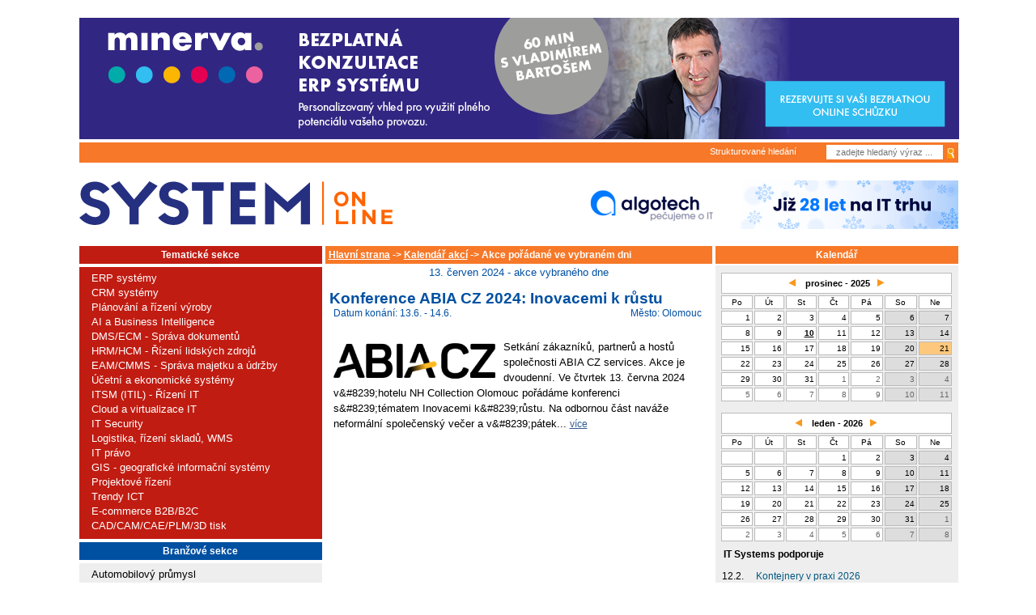

--- FILE ---
content_type: text/html; charset=windows-1250
request_url: https://www.systemonline.cz/kalendar-akci/index.php?akce=ukaz_den&den=13&mesic=6&rok=2024&chci_mesic1=&chci_rok1=&chci_mesic=&chci_rok=
body_size: 13033
content:
<!DOCTYPE html PUBLIC "-//W3C//DTD XHTML 1.0 Transitional//EN"
 "http://www.w3.org/TR/xhtml1/DTD/xhtml1-transitional.dtd">
<html>
<script src='https://www.google.com/recaptcha/api.js' async defer></script><head>
  <link rel="shortcut icon" type="image/x-icon" href="/favicon.ico" />
  <link rel="alternate" type="application/rss+xml" title="SystemOnLine RSS" href="https://www.systemonline.cz/rss/rss.xml" />  <meta http-equiv="content-type" content="text/html; charset=windows-1250" />
	<meta http-equiv="Content-Language" content="cs" />
	<meta name="keywords" content="informacni system, IT Systems, IT System, CRM, ERP, APS, SCM, casopis, zpravodajstvi" />
	<meta name="robots" content="index, follow" />
	<meta name="verify-v1" content="jF3RAR44Y8OFrmwMrWg6wkTPUiZS7WhD5esqxHcRjWM=" />
  <meta name="DC.Identifier" content="(SCHEME=ISSN) 1802615X" />
  <meta name="google-site-verification" content="WGYz8L-WLgnbwsDeFZoRbH6Hc9VfNSDWJ9w1cSzhk7g" />
<meta property="og:image" content="https://www.systemonline.cz/img/systemonline.cz.jpg" />
<meta name="description" content="Kalendář akcí   ->  Výpis všch akcí pořádaných k datu 13.6. 2024 
" />
<meta property="og:title" content="Kalendář akcí   ->  Akce 13.6. 2024 
" />
<meta property="og:type" content="article" />
<meta name="author" content="" />
<meta property="og:author" content="" />
<meta property="og:url" content="https://www.systemonline.cz/kalendar-akci/index.php?akce=ukaz_den&den=13&mesic=6&rok=2024&chci_mesic1=&chci_rok1=&chci_mesic=&chci_rok=" />
<meta property="og:description" content="Kalendář akcí   ->  Výpis všch akcí pořádaných k datu 13.6. 2024 
" />
  <title>Kalendář akcí   ->  Akce 13.6. 2024 
</title>
  <script src="/preview.js" type="text/javascript"></script>
    <script type="text/javascript" language="JavaScript">
    <!--
    function zmen(id){
      document.getElementById('tab1').style.display='none';
      document.getElementById('tab2').style.display='none';
      document.getElementById('tab3').style.display='none';
      document.getElementById('tab4').style.display='none';
      document.getElementById('rad'+id).checked=true;
      document.getElementById('tab'+id).style.display='inline';
      return true;
    }


    function obj_pop_show_form() {
      document.getElementById('formular').style.display='inline';
      return true;
    }


    function obj_pop_hide_button(pocet) {
      document.getElementById('obj_pop_pocet').value=pocet + 1;
      if ((pocet + 1)>=5) document.getElementById('objpop_kat_submit').style.display='none';
      return true;
    }


    function obj_pop_check_form(formular) {
    if(document.getElementById('select_kategorie').value=='nic') {
      alert('Vyberte kategorii.');
      document.getElementById('select_kategorie').focus();
      return false;
    }
    else
    if(document.getElementById('obj_pop_pocet').value=='0') {
      alert('Vyberte produkt.');
      document.getElementById('select_produkt').focus();
      return false;
    }
    else
    if(formular.jmeno.value=='') {
      alert('Vyplňte jméno.');
      formular.jmeno.focus();
      return false;
    }
    else
    if(formular.prijmeni.value=='') {
      alert('Vyplňte příjmení.');
      formular.prijmeni.focus();
      return false;
    }
    else
    if(formular.telefon.value=='') {
      alert('Vyplňte telefon.');
      formular.telefon.focus();
      return false;
    }
    else
    if(formular.firma.value=='') {
      alert('Vyplňte název firmy.');
      formular.firma.focus();
      return false;
    }
    else
    if(formular.pozice.value=='') {
      alert('Vyplňte vaši pozici.');
      formular.pozice.focus();
      return false;
    }
    else
    if(formular.ulice.value=='') {
      alert('Vyplňte ulici.');
      formular.ulice.focus();
      return false;
    }
    else
    if(formular.mesto.value=='') {
      alert('Vyplňte město.');
      formular.mesto.focus();
      return false;
    }
    else
    if(formular.psc.value=='') {
      alert('Vyplňte PSČ.');
      formular.psc.focus();
      return false;
    }
    else
    if(formular.email.value=='') {
      alert('Vyplňte e-mail.');
      formular.email.focus();
      return false;
    }
    else
    if(window.RegExp) {
      re = new RegExp('^[^@]+@[^.]+\..+$');
      if(!re.test(formular.email.value)) {
        alert('Zadaný e-mail je nesprávně zapsaný.');
        formular.email.focus();
        return false;
      }
    }
    return true;
  }


    //-->
    </script>
<link rel="stylesheet" type="text/css" href="/css/all.min.css?v=2" media="screen" />
<!--  17.7.2025 searchbox <script async src="https://pagead2.googlesyndication.com/pagead/js/adsbygoogle.js?client=ca-pub-9296898717630432" crossorigin="anonymous"></script> -->

<script src="/js/jquery.min.js" type="text/javascript"></script>
<script src="/lib_js/lightbox/js/prototype.js" type="text/javascript"></script>
<script src="/lib_js/lightbox/js/scriptaculous.js?load=effects" type="text/javascript"></script>
<script src="/lib_js/lightbox/js/lightbox.js" type="text/javascript"></script>
<script src="/shop/form-obj-sol-vydani.js" type="text/javascript"></script>

<!-- EDIT 02.06.2021 -->
<script type="text/javascript">
	jQuery(function () {
		jQuery(".banner-info").click(function () {
			//window.location.href = atob(jQuery(this).attr("data-info"));
			window.open(atob(jQuery(this).attr("data-info")));
		});
	});
</script>

<!-- Seznam retargeting - 04/2023 

<script type="text/javascript" src=https://c.seznam.cz/js/rc.js></script>
<script>
  var retargetingConf = {
    rtgId: 12802
  };
  if (window.rc && window.rc.retargetingHit) {
    window.rc.retargetingHit(retargetingConf);
  }
</script>

-->


<!-- 11.11.2024 -->
<!-- Google Tag Manager -->
<script>(function(w,d,s,l,i){w[l]=w[l]||[];w[l].push({'gtm.start':
new Date().getTime(),event:'gtm.js'});var f=d.getElementsByTagName(s)[0],
j=d.createElement(s),dl=l!='dataLayer'?'&l='+l:'';j.async=true;j.src=
'https://www.googletagmanager.com/gtm.js?id='+i+dl;f.parentNode.insertBefore(j,f);
})(window,document,'script','dataLayer','GTM-TZTHQSJ2');</script>
<!-- End Google Tag Manager -->





<!-- Seznam retargeting - 10/2024 -->

<script type="text/javascript" src="https://c.seznam.cz/js/rc.js"></script>
<script>
  window.sznIVA.IS.updateIdentities({
    eid: null
  });

  var retargetingConf = {
    rtgId: 12802,
    consent: 1
  };
  window.rc.retargetingHit(retargetingConf);
</script>



</head>

<!-- V.B. 7.2.2020 - vlozeno id pozice pro branding reklamu -->

<body id="branding_sol_body" class=" ">


<!-- 11.11.2024 -->
<!-- Google Tag Manager (noscript) -->
<noscript><iframe src="https://www.googletagmanager.com/ns.html?id=GTM-TZTHQSJ2"
height="0" width="0" style="display:none;visibility:hidden"></iframe></noscript>
<!-- End Google Tag Manager (noscript) -->




<!-- V.B:  7.2.2020 - cele telo webu vlozeno do divu s id="sol_body" kvuli pozici pro branding reklamu -->
<div class="position: top center;" id="branding_sol_body">

<div id="box">
<div id="slb"><div align="center"><!-- id=6580 --><div class="banner-info" data-info="aHR0cHM6Ly9hLmNjYi5jei9pbmMvcmVkaXJlY3QucGhwP2JpZD02NTgwJmthbT1odHRwcyUzQSUyRiUyRnd3dy5taW5lcnZhLWlzLmV1JTJGY3olMkZsYW5kaW5nLXBhZ2UtZXJwJTJGYmV6cGxhdG5lLXBvc291emVuaQ=="><img src='https://a.ccb.cz/img/800b7cd1ae69b2f7b8e6ac713ec0ccfe.jpg' alt='Minerva - bezplatnĂˇ konzultace' border='0' /></div></div></div>
<div id="head2" class="bl2 bbl borderor">
    <div id="head2line">
	
<!--	
        <div class="header-social-icons">
            <!--
            <a href="https://plus.google.com/+SystemonlineCz/posts" target="_blank" title="Google+"><img src="/img/sol-gplus.jpg"  alt="google plus"/></a>
			-->
<!--
			
			<a style="float: left;" href="https://www.facebook.com/SystemOnLineCZ/" target="_blank" title="Facebook"><img src="/img/sol-facebook.png"  alt="facebook"/></a>               

			<a style="float: left; margin-left: 12px;" href="https://www.linkedin.com/showcase/it-systems-cz/" target="_blank" title="LinkedIN"><img src="/img/linkedin25.png"  alt="LinkedIN"/></a>  
			<a style="float: left; margin-left: 5px;" href="https://www.linkedin.com/login?session_redirect=https%3A%2F%2Fwww%2Elinkedin%2Ecom%2Fshowcase%2Fit-systems-cz&fromSignIn=true&trk=top-card_top-card-primary-button-top-card-primary-cta" target="_blank" title="LinkedIN - follow"><img src="/img/lIfollow25.png"  alt="LinkedIN - follow"/></a>			
		
        </div>
-->
		
<!-- V.B. 7.2.2020 - BRANDING BANNER - definice prolinkovanych oblasti pro ban. pozici sbrand_all -->		


<div class="sbrand_banner_left">
		
</div>
<div class="sbrand_banner_right">
		
</div>	
<div class="sbrand_banner_top">
		
</div>	


<!-- BRANDING BANNER - definice prolinkovanych oblasti - KONEC -->		
		
		
        <div id="search">

<div id="searchbox">
            <div id="search_form">
                <form id="formular" action="/" method="GET">
                    <div id="sub1">
                    <input id="inp" name="vyraz" type="text" placeholder="zadejte hledaný výraz ..." value="">
                    </div>
                    <input type="hidden" name="ukaz" value="vyhledavani">
                    <input type="hidden" name="web" value="NAZEV_PORTALU_VYHLEDAVANI">
                    <input type="hidden" name="oblast" value="">
                    <div id="sub2">
                    <input id="sub" name="hledej" type="image" src="/img/zoom.jpg" border="0">
                    </div>
                </form>
                
                
                <div id="search_text">
<!-- 			<img style="float:left;padding-top: 3px;" src="/img/arrow.jpg" border="0" vspace="0" hspace="0" alt="sipka"/> -->
                <div id="small">Strukturované hledání</div>&nbsp;&nbsp;
                </div>
                
            </div>
        </div>           



        </div>
    </div>
    <div id="head2in">
	<div id="head2a">
            <h1 id="logo_top"><a href="/"><span>www.systemonline.cz</span></a></h1>
        </div>
	<div id="head2b">
            <div align="center"><!-- id=6590 --><div class="banner-info" data-info="aHR0cHM6Ly9iLmNjYi5jei9pbmMvcmVkaXJlY3QucGhwP2JpZD02NTkwJmthbT1odHRwJTNBJTJGJTJGYWxnb3RlY2guY3o="><img src='https://b.ccb.cz/img/65bbd9965ed1aa05bc5707e1ec74a863.png' alt='Algotech PF 2026' border='0' /></div></div>        </div>
        <div id="head2c"></div>
        <div class="clr"></div>
    </div>
</div>

<div id="box_hlavni"><div id="mainpage" >
  	<div id="left">
  	<div id="column-in_left">
<div class="box_header_sekce">Tematické sekce</div>
          <div class="box_sekce">
          <div class="box_content_small box_content_sekce"><img src="/images/ico1_sekce.gif" alt="" border="0"  />&nbsp;<a title="" href="/erp/">ERP systémy</a><br /><img src="/images/ico1_sekce.gif" alt="" border="0"  />&nbsp;<a title="" href="/crm/">CRM systémy</a><br /><img src="/images/ico1_sekce.gif" alt="" border="0"  />&nbsp;<a title="" href="/rizeni-vyroby/">Plánování a řízení výroby</a><br /><img src="/images/ico1_sekce.gif" alt="" border="0"  />&nbsp;<a title="" href="/business-intelligence/">AI a Business Intelligence</a><br /><img src="/images/ico1_sekce.gif" alt="" border="0"  />&nbsp;<a title="" href="/sprava-dokumentu/">DMS/ECM - Správa dokumentů</a><br /><img src="/images/ico1_sekce.gif" alt="" border="0"  />&nbsp;<a title="" href="/hrm-personalistika/">HRM/HCM - Řízení lidských zdrojů</a><br /><img src="/images/ico1_sekce.gif" alt="" border="0"  />&nbsp;<a title="" href="/it-asset-management/">EAM/CMMS - Správa majetku a údržby</a><br /><img src="/images/ico1_sekce.gif" alt="" border="0"  />&nbsp;<a title="" href="/ekonomicke-systemy/">Účetní a ekonomické systémy</a><br /><img src="/images/ico1_sekce.gif" alt="" border="0"  />&nbsp;<a title="" href="/sprava-it/">ITSM (ITIL) - Řízení IT</a><br /><img src="/images/ico1_sekce.gif" alt="" border="0"  />&nbsp;<a title="" href="/virtualizace/">Cloud a virtualizace IT</a><br /><img src="/images/ico1_sekce.gif" alt="" border="0"  />&nbsp;<a title="" href="/it-security/">IT Security</a><br /><img src="/images/ico1_sekce.gif" alt="" border="0"  />&nbsp;<a title="" href="/it-pro-logistiku/">Logistika, řízení skladů, WMS</a><br /><img src="/images/ico1_sekce.gif" alt="" border="0"  />&nbsp;<a title="" href="/it-pravo/">IT právo</a><br /><img src="/images/ico1_sekce.gif" alt="" border="0"  />&nbsp;<a title="" href="/gis/">GIS - geografické informační systémy</a><br /><img src="/images/ico1_sekce.gif" alt="" border="0"  />&nbsp;<a title="" href="/rizeni-projektu/">Projektové řízení</a><br /><img src="/images/ico1_sekce.gif" alt="" border="0"  />&nbsp;<a title="" href="/trendy-ict/">Trendy ICT</a><br /><img src="/images/ico1_sekce.gif" alt="" border="0"  />&nbsp;<a title="" href="/e-commerce/">E-commerce B2B/B2C</a><br /><img src="/images/ico1_sekce.gif" alt="" border="0"  />&nbsp;<a title="" href="/cad-cam-cae-plm-3d-tisk/">CAD/CAM/CAE/PLM/3D tisk</a><br /></div></div>    <div class="mezerovac"> &nbsp; </div>

          <div class="box_header_sekce" style="background:#0050A2;">Branžové sekce</div>
          <div class="box_sekce" style="background:#EEEEEE;">
          <div class="box_content_small box_content_sekce"><img src="/images/ico_blue.gif" alt="" border="0"  />&nbsp;<a style="color:black;" title="" href="/automotive-it-pro-automobilovy-prumysl/">Automobilový průmysl</a><br /><img src="/images/ico_blue.gif" alt="" border="0"  />&nbsp;<a style="color:black;" title="" href="/it-pro-banky-a-financni-organizace/">Banky a finanční organizace</a><br /><img src="/images/ico_blue.gif" alt="" border="0"  />&nbsp;<a style="color:black;" title="" href="/energetika-a-utility/">Energetika a utility</a><br /><img src="/images/ico_blue.gif" alt="" border="0"  />&nbsp;<a style="color:black;" title="" href="/it-v-potravinarskem-prumyslu/">Potravinářský průmysl</a><br /><img src="/images/ico_blue.gif" alt="" border="0"  />&nbsp;<a style="color:black;" title="" href="/it-reseni-pro-stavebnictvi/">Stavebnictví - BIM, CAFM</a><br /><img src="/images/ico_blue.gif" alt="" border="0"  />&nbsp;<a style="color:black;" title="" href="/it-pro-verejny-sektor-a-zdravotnictvi/">Veřejný sektor a zdravotnictví</a><br /></div></div><div class="box_header" style="margin-top: 2px;display:inline-block;width:292px"><a target="_blank"  href="https://www.systemonline.cz/zpravy/archiv-systemnews-2025.htm">SystemNEWS</a></div><div style="text-align: center; margin: 2px 0 2px 0; padding: 0; border: 0px solid #999;"></div><table style="background-color: #EEEEEE"><tbody style="background-color: #EEEEEE"><tr><td style="font-size: 5px;" height="20"></td></tr><tr><td valign="top" style="vertical-align: top;"><a href="https://www.linkedin.com"><img align="left" hspace="5" vspace="10" style="width: auto; margin-right: 10px; border: none;" src="https://www.systemonline.cz/images/mailing/linkedin-logo.png" /></a></td><td valign="top" style="font-size: 10pt; line-height: 14.5pt; font-family: Arial,Verdana,Arial,Helvetica,sans-serif; vertical-align: top; font-weight: bold;"><p>Přihlaste se k odběru zpravodaje <a href="https://www.linkedin.com/build-relation/newsletter-follow?entityUrn=7155912325449826304" alt="Přihlásit odběr naLinkedIn" target="_blank">SystemNEWS na LinkedIn</a>, který každý týden přináší výběr článků z&nbsp;oblasti podnikové informatiky</p></td></tr><tr><td style="font-size: 5px;" height="15"></td></tr><tr ><td colspan="2" style="font-family: Arial, Tahoma; color: #000000; font-size: 10pt; font-weight: bold;" align="center"><a href="https://www.linkedin.com/build-relation/newsletter-follow?entityUrn=7155912325449826304" alt="Přihlásit odběr na LinkedIn" target="_blank"><img border="none" style="width: auto; border: none; margin-top: -10px;" src="https://www.systemonline.cz/images/mailing/LinkedIn-odber_news.png" /></a>
</td><td></td></tr><tr><td style="font-size: 5px;" height="20"></td></tr></tbody></table><div style="padding-bottom: 5px; background-color: #EEEEEE;" class="box-sn"><center><a style="font-weight: bold; font-family: Arial, Tahoma; " target="_blank" href="https://www.systemonline.cz/zpravy/archiv-systemnews-2025.htm">Archiv SystemNEWS</a><br><br></center></div><div style="text-align: center; margin: 2px 0 2px 0; padding: 0; border: 0px solid #999;"></div><a class="button_orange" href="/prehledy-produktu/">Přehledy</a>
            <div class="box">
            <div class="box_content_main box_content_prehledy">
<ul class="ul_prehled"><li class="li_nadpis_prehled"><a class="li_prehled_a_skupina" href="https://www.systemonline.cz/prehled-informacnich-systemu/">Přehledy IS</a> </li>
<li class="li_prehled">
			<a class="li_prehled_a" href="https://www.systemonline.cz/prehled-informacnich-systemu/aps-systemy/">
			  <b>APS</b></a> (20)</li><li class="li_prehled">
			<a class="li_prehled_a" href="https://www.systemonline.cz/prehled-informacnich-systemu/procesni-rizeni/">
			  <b>BPM - procesní řízení</b></a> (23)</li><li class="li_prehled">
			<a class="li_prehled_a" href="https://www.systemonline.cz/prehled-informacnich-systemu/cloud-computing-iaas-paas/">
			  <b>Cloud computing (IaaS)</b></a> (10)</li><li class="li_prehled">
			<a class="li_prehled_a" href="https://www.systemonline.cz/prehled-informacnich-systemu/cloud-computing-saas/">
			  <b>Cloud computing (SaaS)</b></a> (32)</li><li class="li_prehled">
			<a class="li_prehled_a" href="https://www.systemonline.cz/prehled-informacnich-systemu/crm-systemy/">
			  <b>CRM</b></a> (51)</li><li class="li_prehled">
			<a class="li_prehled_a" href="https://www.systemonline.cz/prehled-informacnich-systemu/sprava-dokumentu-a-obsahu/">
			  <b>DMS/ECM - správa dokumentů</b></a> (20)</li><li class="li_prehled">
			<a class="li_prehled_a" href="https://www.systemonline.cz/prehled-informacnich-systemu/eam-systemy/">
			  <b>EAM</b></a> (17)</li><li class="li_prehled">
			<a class="li_prehled_a" href="https://www.systemonline.cz/prehled-informacnich-systemu/ekonomicke-systemy/">
			  <b>Ekonomické systémy</b></a> (68)</li><li class="li_prehled">
			<a class="li_prehled_a" href="https://www.systemonline.cz/prehled-informacnich-systemu/erp-systemy/">
			  <b>ERP</b></a> (77)</li><li class="li_prehled">
			<a class="li_prehled_a" href="https://www.systemonline.cz/prehled-informacnich-systemu/rizeni-lidskych-zdroju/">
			  <b>HRM</b></a> (28)</li><li class="li_prehled">
			<a class="li_prehled_a" href="https://www.systemonline.cz/prehled-informacnich-systemu/itsm-systemy/">
			  <b>ITSM</b></a> (6)</li><li class="li_prehled">
			<a class="li_prehled_a" href="https://www.systemonline.cz/prehled-informacnich-systemu/mes-systemy/">
			  <b>MES</b></a> (32)</li><li class="li_prehled">
			<a class="li_prehled_a" href="https://www.systemonline.cz/prehled-informacnich-systemu/rizeni-vyroby/">
			  <b>Řízení výroby</b></a> (36)</li><li class="li_prehled">
			<a class="li_prehled_a" href="https://www.systemonline.cz/prehled-informacnich-systemu/wms-systemy/">
			  <b>WMS</b></a> (29)</li><li class="li_dalsi_prehled2">&nbsp;</li><li class="li_nadpis_prehled"><a class="li_prehled_a_skupina" href="https://www.systemonline.cz/dodavatele-it-sluzeb-a-reseni/">Dodavatelé IT služeb a řešení</a> </li>
<li class="li_prehled">
			<a class="li_prehled_a" href="https://www.systemonline.cz/dodavatele-it-sluzeb-a-reseni/datova-centra/">
			  <b>Datová centra</b></a> (25)</li><li class="li_prehled">
			<a class="li_prehled_a" href="https://www.systemonline.cz/dodavatele-it-sluzeb-a-reseni/dodavatele-cax/">
			  <b>Dodavatelé CAD/CAM/PLM/BIM...</b></a> (38)</li><li class="li_prehled">
			<a class="li_prehled_a" href="https://www.systemonline.cz/dodavatele-it-sluzeb-a-reseni/dodavatele-crm/">
			  <b>Dodavatelé CRM</b></a> (33)</li><li class="li_prehled">
			<a class="li_prehled_a" href="https://www.systemonline.cz/dodavatele-it-sluzeb-a-reseni/dodavatele-dw-bi/">
			  <b>Dodavatelé DW-BI</b></a> (50)</li><li class="li_prehled">
			<a class="li_prehled_a" href="https://www.systemonline.cz/dodavatele-it-sluzeb-a-reseni/dodavatele-erp/">
			  <b>Dodavatelé ERP</b></a> (70)</li><li class="li_prehled">
			<a class="li_prehled_a" href="https://www.systemonline.cz/dodavatele-it-sluzeb-a-reseni/informacni-bezpecnost/">
			  <b>Informační bezpečnost</b></a> (50)</li><li class="li_prehled">
			<a class="li_prehled_a" href="https://www.systemonline.cz/dodavatele-it-sluzeb-a-reseni/it-reseni-pro-logistiku/">
			  <b>IT řešení pro logistiku</b></a> (45)</li><li class="li_prehled">
			<a class="li_prehled_a" href="https://www.systemonline.cz/dodavatele-it-sluzeb-a-reseni/it-reseni-pro-stavebnictvi/">
			  <b>IT řešení pro stavebnictví</b></a> (26)</li><li class="li_prehled">
			<a class="li_prehled_a" href="https://www.systemonline.cz/dodavatele-it-sluzeb-a-reseni/reseni-pro-verejny-a-statni-sektor-a-zdravotnictvi/">
			  <b>Řešení pro veřejný a státní sektor</b></a> (27)</li><li class="li_dalsi_prehled2">&nbsp;</li></ul><div class="cleaner"> </div>
</div>
      <div class="cleaner"> </div>

      </div><div class="box_header"><a href="/casopis-it-systems/cenik-inzerce-portal.htm">Inzerce</a></div><div class="banner-square"><div align="center"><!-- id=6525 --><div class="banner-info" data-info="[base64]"><img src='https://i.ccb.cz/img/f97b6066d3fb53ffeb54999efe3e02e9.jpg' alt='InformaÄŤnĂ­ Ĺ™eĹˇenĂ­ vĂ˝robnĂ­ch firem (ITeuro)' border='0' /></div></div></div>    <div class="mezerovac"> &nbsp; </div>
<!-- banner microsoft awards -->
<!--div class="box_banner_left"><a href="/microsoft-awards/"><img src="http://www.ccb.cz/bannery/img/msawards-2009.jpg" alt="Microsoft Awards" border="0" /></a></div-->


<!--

<div class="box_header">Partneři webu</div>

<div class="box">
<div class="box_content_small">
<table width="100%" style="padding:0px" class="partneri">
<tbody>
      
    
 
 
</tbody>
</table>
</div>
</div>

-->

<!-- Upoutavky na serialy -->


<!-- V.B. 24.10.2023 - skrytí

<div class="serial-upoutavka-delic1">Tematické seriály</div>

V.B. 24.10.2023 -->

<!--
<div class="serial-upoutavka" style="background: url('//www.systemonline.cz/images/upoutavka300-dotace_na_ict.png')">
<div>
<h1>
<a href="http://www.systemonline.cz/sprava-it/serial-dotace-na-vyvoj-ict.htm">
Dotace na vývoj ICT
</a>
</h1>
<p style="font-size: 11px;">
Vývoj nových ICT řešení a&nbsp;ICT nástrojů je v dnešní době zásadní, ale finančně velice náročný proces.
</p>
<p style="margin-top: 13px;" class="serial-upoutavka-odkaz"><a href="http://www.systemonline.cz/sprava-it/serial-dotace-na-vyvoj-ict.htm">1. až 3. díl >></a></p>
</div>
</div>

<div class="serial-upoutavka-delic2">&nbsp;</div>
-->




<!--
<div class="serial-upoutavka" style="background: url('//www.systemonline.cz/images/upoutavka300-gdpr.png')">
<div>
<div class="novinka">Nové!</div>
<h1>
<a href="https://www.systemonline.cz/it-security/serial-gdpr.htm">
GDPR
</a>
</h1>
<p style="font-size: 11px;">
General Data Protection Regulation zásadně mění zpracování osobních údajů a&nbsp;zavádí nové povinnosti...
</p>
<p style="margin-top: 13px;" class="serial-upoutavka-odkaz"><a href="https://www.systemonline.cz/it-security/serial-gdpr.htm">články &gt;&gt;</a></p>
</div>
</div>

<div class="serial-upoutavka-delic2">&nbsp;</div>

-->


<!-- V.B. 24.10.2023 - skrytí

<div class="serial-upoutavka" style="background: url('//www.systemonline.cz/images/upoutavka300-jak_uridit_IT_projekt.png')">
<div>

V.B. 24.10.2023 -->


<!--<div class="novinka">Nové!</div> -->


<!-- V.B. 24.10.2023 - skrytí

<h1>
<a href="https://www.systemonline.cz/sprava-it/serial-jak-uridit-it-projekt-a-nezblaznit-se.htm">
Jak uřídit IT projekt a nezbláznit se
</a>
</h1>
<p style="font-size: 11px;">
Užitečné tipy a&nbsp;nástroje pro řešení problémů řízení inovací a&nbsp;vývoje produktů...
</p>
<p style="margin-top: 13px;" class="serial-upoutavka-odkaz"><a href="https://www.systemonline.cz/sprava-it/serial-jak-uridit-it-projekt-a-nezblaznit-se.htm">články >></a></p>
</div>
</div>

<div class="serial-upoutavka-delic2">&nbsp;</div>

<div class="serial-upoutavka" style="background: url('//www.systemonline.cz/images/upoutavka300-industry_4.png')">
<div>

V.B. 24.10.2023 -->



<!--<div class="novinka">Nové!</div> -->

<!-- V.B. 24.10.2023 - skrytí

<h1>
<span>
<a href="https://www.systemonline.cz/rizeni-vyroby/industry-4-0-prumysl-4-0.htm">
Industry 4.0 <p style="text-align: right; margin-bottom: 0px;">Průmysl 4.0</span></p>
</a>
</h1>
<p style="font-size: 11px;">
Jaký vliv bude mít čtvrtá průmyslová revoluce na&nbsp;výrobu a&nbsp;výrobní firmy?
</p>
<p style="margin-top: 13px;" class="serial-upoutavka-odkaz"><a href="https://www.systemonline.cz/rizeni-vyroby/industry-4-0-prumysl-4-0.htm">články >></a></p>
</div>
</div>

<div class="serial-upoutavka-delic2">&nbsp;</div>

V.B. 24.10.2023 -->



<!--
<div class="serial-upoutavka" style="background: url('//www.systemonline.cz/images/upoutavka300-eidas.png')">
<div>
<h1>
<a href="http://www.systemonline.cz/sprava-it/serial-komplexni-svet-eidas.htm">
Komplexní svět eIDAS
</a>
</h1>
<p style="font-size: 11px;">
O nařízení eIDAS již bylo mnoho řečeno i napsáno. A&nbsp;proto jediné, o čem...
</p>
<p style="margin-top: 13px;" class="serial-upoutavka-odkaz"><a href="http://www.systemonline.cz/sprava-it/serial-komplexni-svet-eidas.htm">články >></a></p>
</div>
</div>

<div class="serial-upoutavka-delic2">&nbsp;</div>
-->

<!--
<div class="serial-upoutavka" style="background: url('//www.systemonline.cz/images/upoutavka300-trendy_v_crm.png')">
<div>
<h1>
<a href="http://www.crmforum.cz/trendy/trendy-v-crm.html">
Trendy v CRM
</a>
</h1>
<p style="font-size: 11px;">
Systémy pro řízení vztahů se zákazníky (CRM) prochází v&nbsp;posledních letech výraznou změnou. Zatímco dříve...
</p>
<p style="margin-top: 13px;" class="serial-upoutavka-odkaz"><a href="http://www.crmforum.cz/trendy/trendy-v-crm.html">články >></a></p>
</div>
</div>

<div class="serial-upoutavka-delic2">&nbsp;</div>

-->

<!-- V.B. 24.10.2023 - skrytí

<div class="serial-upoutavka" style="background: url('//www.systemonline.cz/images/upoutavka300-RPA-automatizace_procesu.png')">
<div>
<div class="novinka">Nové!</div> 
<h1>

<a href="https://www.systemonline.cz/business-intelligence/rpa-automatizace-procesu.htm">RPA - automatizace procesů</p>
</a>
</h1>
<p style="font-size: 11px;">
Softwaroví roboti automatizují obchodní procesy.
</p>
<p style="margin-top: 8px;" class="serial-upoutavka-odkaz"><a href="https://www.systemonline.cz/business-intelligence/rpa-automatizace-procesu.htm">články >></a></p>
</div>
</div>

<div class="serial-upoutavka-delic2">&nbsp;</div>

<div class="serial-upoutavka" style="background: url('//www.systemonline.cz/images/upoutavka300-IoT.png')">
<div>
<div class="novinka">Nové!</div> 
<h1>
<a href="https://www.systemonline.cz/trendy-ict/iot-internet-veci.htm">
IoT – internet věcí
</a>
</h1>
<p style="font-size: 11px; margin-top: 25px; margin-bottom: 25px;">
Internet věcí a jeho uplatnění napříč obory.
</p>
<p style="margin-top: 13px;" class="serial-upoutavka-odkaz"><a href="https://www.systemonline.cz/trendy-ict/iot-internet-veci.htm">články >></a></p>
</div>
</div>

<div class="serial-upoutavka-delic2">&nbsp;</div>

<div class="serial-upoutavka" style="background: url('//www.systemonline.cz/images/upoutavka300-virtualni_realita.png')">
<div>
<div class="novinka">Nové!</div> 
<h1>
<a href="https://www.systemonline.cz/trendy-ict/virtualni-realita.htm">
VR – virtuální realita
</a>
</h1>
<p style="font-size: 11px; margin-top: 20px; margin-bottom: 20px;">
Praktické využití virtuální reality ve službách i&nbsp;podnikových aplikacích.
</p>
<p style="margin-top: 13px;" class="serial-upoutavka-odkaz"><a href="https://www.systemonline.cz/trendy-ict/virtualni-realita.htm">články >></a></p>
</div>
</div>

<div class="serial-upoutavka-delic2">&nbsp;</div>

<div class="serial-upoutavka" style="background: url('//www.systemonline.cz/images/upoutavka300-bankovni_identita.png')">
<div>
<div class="novinka">Nové!</div> 
<h1>
<a href="https://www.systemonline.cz/it-pro-banky-a-financni-organizace/bankovni-identita-bankid.htm">
Bankovní identita (BankID)
</a>
</h1>
<p style="font-size: 11px; margin-top: 9px; margin-bottom: 9px;">
K službám&nbsp;eGovernmentu přímo z&nbsp;internetového bankovnictví.
</p>
<p class="serial-upoutavka-odkaz"><a href="https://www.systemonline.cz/it-pro-banky-a-financni-organizace/bankovni-identita-bankid.htm">články >></a></p>
</div>
</div>

<div class="serial-upoutavka-delic2">&nbsp;</div>

V.B. 24.10.2023 -->


<!--
<div class="serial-upoutavka" style="background: url('//www.systemonline.cz/images/upoutavka300-virtualni_realita.png')">
<div>
<div class="novinka">Nové!</div> 
<h1>
<a href="https://www.systemonline.cz/trendy-ict/virtualni-realita.htm">
VR – virtuální realita
</a>
</h1>
<p style="font-size: 11px; margin-top: 25px; margin-bottom: 25px;">
Široké uplatnění internetu věcí napříč obory.
</p>
<p style="margin-top: 13px;" class="serial-upoutavka-odkaz"><a href="https://www.systemonline.cz/trendy-ict/virtualni-realita.htm">články >></a></p>
</div>
</div>

<div class="serial-upoutavka-delic2">&nbsp;</div>
-->

<!-- V.B. 24.10.2023 - skrytí

<div class="serial-upoutavka" style="background: url('//www.systemonline.cz/images/upoutavka300-prirucka_uspesneho_it_manazera.png')">
<div>
<h1>
<a href="http://www.systemonline.cz/sprava-it/serial-prirucka-uspesneho-it-manazera.htm">
Příručka úspěšného IT manažera
</a>
</h1>
<p style="font-size: 11px;">
Dnes je řada IT manažerů opomíjena. Úspěšní bývají brouci Pytlíci a&nbsp;Ferdové...
</p>
<p class="serial-upoutavka-odkaz"><a href="http://www.systemonline.cz/sprava-it/serial-prirucka-uspesneho-it-manazera.htm">články >></a></p>
</div>
</div>

<div class="serial-upoutavka-delic2">&nbsp;</div>


<a href="https://www.systemonline.cz/sprava-it/blockchain.htm">
<div class="serial-upoutavka" style="background: url('//www.systemonline.cz/images/upoutavka300-blockchain.png')">
<div>

V.B. 24.10.2023 -->

<!--<div class="novinka">Nové!</div>-->

<!-- V.B. 24.10.2023 - skrytí
<a href="https://www.systemonline.cz/sprava-it/blockchain.htm">
<div style="width: 300px; height: 100px;"></div>
</a>
<p style="margin-top: 100px;" class="serial-upoutavka-odkaz"><a href="https://www.systemonline.cz/sprava-it/blockchain.htm">články &gt;&gt;</a></p>
</div>
</div>
</a>

<div class="serial-upoutavka-delic2">&nbsp;</div>

V.B. 24.10.2023 -->

<!--
<div class="serial-upoutavka" style="background: url('//www.systemonline.cz/images/upoutavka300-podnikove_portaly.png')">
<div>
<h1>
<a href="http://www.systemonline.cz/bpm-procesni-rizeni/serial-podnikove-portaly.htm">
Podnikové portály
</a>
</h1>
<p style="font-size: 11px;">
Portály patří k&nbsp;oblíbeným technologiím, na&nbsp;kterých staví společnosti svá řešení. Ta jsou vstupní branou...
</p>
<p style="margin-top: 13px;" class="serial-upoutavka-odkaz"><a href="http://www.systemonline.cz/bpm-procesni-rizeni/serial-podnikove-portaly.htm">1. až 5. díl >></a></p>
</div>
</div>


<div class="serial-upoutavka" style="background: url('//www.systemonline.cz/images/upoutavka300-pokrocila_analyza_provozu_datovych_siti.png')">
<div>
<h1>
<a href="http://www.systemonline.cz/it-security/serial-pokrocila-analyza-provozu-datovych-siti.htm">
Pokročilá analýza provozu datových sítí
</a>
</h1>
<p style="font-size: 11px;">
V tomto čtyřdílném seriálu vás seznámíme s&nbsp;různými metodami a&nbsp;přístupy... 
</p>
<p class="serial-upoutavka-odkaz"><a href="http://www.systemonline.cz/it-security/serial-pokrocila-analyza-provozu-datovych-siti.htm">1. až 4. díl >></a></p>
</div>
</div>

<div class="serial-upoutavka-delic2">&nbsp;</div>

<div class="serial-upoutavka" style="background: url('//www.systemonline.cz/images/upoutavka300-cesta_k_efektivnimu_identity_managementu.png')">
<div>
<h1 style="font-size: 13px; margin-top: 5px;">
<a href="http://www.systemonline.cz/it-security/serial-cesta-k-efektivnimu-identity-managementu.htm">
Cesta k&nbsp;efektivnímu identity managementu
</a>
</h1>
<p style="font-size: 11px;">
Správa identit a&nbsp;přístupů (IAM) je klíčová oblast pro&nbsp;zaručení bezpečnosti...
</p>
<p class="serial-upoutavka-odkaz"><a href="http://www.systemonline.cz/it-security/serial-cesta-k-efektivnimu-identity-managementu.htm">1. až 9. díl >></a></p>
</div>
</div>

-->


<div class="box_header" style="margin-top: 2px;display:inline-block;width:292px">Partneři webu</div><div style="text-align: center; margin: 2px 0 2px 0; padding: 0; border: 0px solid #999;"><div align="center"><!-- id=5918 --><div class="banner-info" data-info="aHR0cHM6Ly9pLmNjYi5jei9pbmMvcmVkaXJlY3QucGhwP2JpZD01OTE4JmthbT1odHRwcyUzQSUyRiUyRnd3dy5rMi5jeiUyRmNzJTJGJTNGdXRtX3NvdXJjZSUzRHNvbCUyNmFtcCUzQnV0bV9tZWRpdW0lM0RiYW4taXMtd21z"><img src='https://i.ccb.cz/img/b70afd9ae75660bc95ddcc3b7da7e746.jpg' alt='K2 atmitec' border='0' /></div></div></div>

<!--
<div class="box_header">Najdete nás na facebooku</div>
<div class="box">
    <fb:like-box href="http://www.facebook.com/pages/SystemOnline/188041844541069" width="245" show_faces="false" stream="false" header="false"></fb:like-box>
</div> -->

   <div class="box_header" style="margin-top:2px;display:inline-block;width:292px"><a target="_blank"  href="https://www.wordpress-themes.market/templates/best-themes-collection/">Best WordPress Themes</a></div>
     


  	</div>
  	</div>
  	<div id="middle">
  	<div id="column-in_middle">
<div id="middle_left"><div class="navigace"><div class="navigace_in"><a href="http://www.systemonline.cz">Hlavní strana</a>
 -> <a href="/kalendar-akci/">Kalendář akcí</a>
 ->  Akce pořádané ve vybraném dni 
</div></div><div class="box_header_main">13. červen 2024 - akce vybraného dne </div><a class="aq_a_nounder" <a href="/kalendar-akci/konference-abia-cz-2024-inovacemi-k-rustu.htm"  ><h1 class="aq_h1"><span class='kal_h1'>Konference ABIA CZ 2024: Inovacemi k růstu</span></h1></a><h2 class="kal_h2" title='13.6.2024 09:00'><div class="kal_h2_left">Datum konání: 13.6.  - 14.6. </div><div class="kal_h2_right" title="Olomouc">Město: Olomouc</div></h2>
<div class="cleaner">&nbsp;</div>
<div class="aq_zprava"><img  align="left" width="200" src="//www.ccb.cz/data/kalendar/logo/46e584895d397d4902ea20d05dc7c59e.png" class="obrazek_odkaz aq_obrazek" alt="Obrázek akce">Setkání zákazníků, partnerů a hostů společnosti ABIA CZ services. Akce je dvoudenní.

Ve čtvrtek 13. června 2024 v&amp;#8239;hotelu NH Collection Olomouc pořádáme konferenci s&amp;#8239;tématem Inovacemi k&amp;#8239;růstu. Na odbornou část naváže neformální společenský večer a v&amp;#8239;pátek... <a class="aq_small"  href="/kalendar-akci/konference-abia-cz-2024-inovacemi-k-rustu.htm" >více</a></div><div class="clr">&nbsp;</div>
<br></div>
<div id="middle_right">
<div id="middle_right-in">
<div class="box_header">Kalendář</div><div class="box">
        <div class="box_kalendar"><table class="kalendar"><tr><td colspan="7" class="kalheader"><a href="//www.systemonline.cz/index.php?co=&amp;id=&amp;chci_mesic=11&amp;chci_rok=2025&amp;chci_mesic1=&amp;chci_rok1=#kalendar"><img src="/kalendar/images/ar_left.png" border="0" width="10" height="9" alt="" /></a>
            &nbsp;&nbsp;&nbsp;<b>prosinec - 2025</b>&nbsp;&nbsp;&nbsp;<a href="//www.systemonline.cz/index.php?co=&amp;id=&amp;chci_mesic=01&amp;chci_rok=2026&amp;chci_mesic1=&amp;chci_rok1=#kalendar"><img src="/kalendar/images/ar_right.png" border="0" width="10" height="9" alt="" /></a></td></tr><tr class="nazvy_dnu">
              <td class="nazvy_dnu_td">Po</td>
              <td class="nazvy_dnu_td">Út</td>
              <td class="nazvy_dnu_td">St</td>
              <td class="nazvy_dnu_td">Čt</td>
              <td class="nazvy_dnu_td">Pá</td>
              <td class="nazvy_dnu_td">So</td>
              <td class="nazvy_dnu_td">Ne</td>
            </tr><tr class="dny"><td class="vsedni">1</td><td class="vsedni">2</td><td class="vsedni">3</td><td class="vsedni">4</td><td class="vsedni">5</td><td class="vikend">6</td><td class="vikend">7</td></tr><tr class="dny">
<td class="vsedni">8</td><td class="vsedni">9</td><td class="vsedni"><a class="kalendar_a" href="/kalendar-akci/index.php?akce=ukaz_den&amp;den=10&amp;mesic=12&amp;rok=2025&amp;chci_mesic1=&amp;chci_rok1=&amp;chci_mesic=&amp;chci_rok=" >10</a></td><td class="vsedni">11</td><td class="vsedni">12</td><td class="vikend">13</td><td class="vikend">14</td></tr><tr class="dny">
<td class="vsedni">15</td><td class="vsedni">16</td><td class="vsedni">17</td><td class="vsedni">18</td><td class="vsedni">19</td><td class="vikend">20</td><td class="den_aktualni">21</td></tr><tr class="dny">
<td class="vsedni">22</td><td class="vsedni">23</td><td class="vsedni">24</td><td class="vsedni">25</td><td class="vsedni">26</td><td class="vikend">27</td><td class="vikend">28</td></tr><tr class="dny">
<td class="vsedni">29</td><td class="vsedni">30</td><td class="vsedni">31</td><td class="vsedni"><span class="pmden">1</span></td><td class="vsedni"><span class="pmden">2</span></td><td class="vikend"><span class="pmden">3</span></td><td class="vikend"><span class="pmden">4</span></td></tr><tr class="dny">
<td class="vsedni"><span class="pmden">5</span></td><td class="vsedni"><span class="pmden">6</span></td><td class="vsedni"><span class="pmden">7</span></td><td class="vsedni"><span class="pmden">8</span></td><td class="vsedni"><span class="pmden">9</span></td><td class="vikend"><span class="pmden">10</span></td><td class="vikend"><span class="pmden">11</span></td></tr>
</table></div><div class="box_kalendar"><table class="kalendar"><tr><td colspan="7" class="kalheader"><a href="?co=&amp;id=&amp;chci_mesic1=12&amp;chci_rok1=2025&amp;chci_mesic=&amp;chci_rok=#kalendar"><img src="/kalendar/images/ar_left.png" border="0" width="10" height="9" alt="" /></a>
            &nbsp;&nbsp;&nbsp;<b>leden - 2026</b>&nbsp;&nbsp;&nbsp;<a href="?co=&amp;id=&amp;chci_mesic1=02&amp;chci_rok1=2026&amp;chci_mesic=&amp;chci_rok=#kalendar"><img src="/kalendar/images/ar_right.png" border="0" width="10" height="9" alt="" /></a></td></tr>
            <tr class="nazvy_dnu"><td>Po</td><td>Út</td><td>St</td><td>Čt</td><td>Pá</td><td>So</td><td>Ne</td></tr>
            <tr class="dny"><td>&nbsp;</td><td>&nbsp;</td><td>&nbsp;</td><td>1</td><td>2</td><td class="vikend">3</td><td class="vikend">4</td></tr><tr class="dny">
<td>5</td><td>6</td><td>7</td><td>8</td><td>9</td><td class="vikend">10</td><td class="vikend">11</td></tr><tr class="dny">
<td>12</td><td>13</td><td>14</td><td>15</td><td>16</td><td class="vikend">17</td><td class="vikend">18</td></tr><tr class="dny">
<td>19</td><td>20</td><td>21</td><td>22</td><td>23</td><td class="vikend">24</td><td class="vikend">25</td></tr><tr class="dny">
<td>26</td><td>27</td><td>28</td><td>29</td><td>30</td><td class="vikend">31</td><td class="vikend"><span class="pmden">1</span></td></tr><tr class="dny">
<td><span class="pmden">2</span></td><td><span class="pmden">3</span></td><td><span class="pmden">4</span></td><td><span class="pmden">5</span></td><td><span class="pmden">6</span></td><td class="vikend"><span class="pmden">7</span></td><td class="vikend"><span class="pmden">8</span></td></tr>
</table></div><div class="cleaner"> </div>
<div class="box_content_main_kal">
<div class="z_obsahu">
 IT Systems podporuje <br /></div>
<table class="table_kal_right"><tr><td width="15%" valign="top"><a class="kalendar_akce_datum" href="http://www.systemonline.cz/kalendar-akci/-kontejnery-v-praxi-2026.htm" title='12.2.2026 09:00'>12.2. </a></td><td valign="top"><a class="kalendar_akce_nazev" style="color:#035781;" href="/kalendar-akci/-kontejnery-v-praxi-2026.htm" title='12.2.2026 09:00'>  Kontejnery v praxi 2026</a></td> </tr>
<tr><td width="15%" valign="top"><a class="kalendar_akce_datum" href="http://www.systemonline.cz/kalendar-akci/-it-ve-zdravotnictvi-2026.htm" title='26.2.2026 09:00'>26.2. </a></td><td valign="top"><a class="kalendar_akce_nazev" style="color:#035781;" href="/kalendar-akci/-it-ve-zdravotnictvi-2026.htm" title='26.2.2026 09:00'>  IT ve zdravotnictví 2026</a></td> </tr>
<tr><td width="15%" valign="top"><a class="kalendar_akce_datum" href="http://www.systemonline.cz/kalendar-akci/-it-security-worshop-2026.htm" title='17.3.2026 09:00'>17.3. </a></td><td valign="top"><a class="kalendar_akce_nazev" style="color:#035781;" href="/kalendar-akci/-it-security-worshop-2026.htm" title='17.3.2026 09:00'>  IT Security Worshop 2026</a></td> </tr>
<tr><td width="15%" valign="top"><a class="kalendar_akce_datum" href="http://www.systemonline.cz/kalendar-akci/energy-vision-2026.htm" title='15.4.2026 09:00'>15.4. </a></td><td valign="top"><a class="kalendar_akce_nazev" style="color:#035781;" href="/kalendar-akci/energy-vision-2026.htm" title='15.4.2026 09:00'> Energy Vision 2026</a></td> </tr>
<tr><td width="15%" valign="top"><a class="kalendar_akce_datum" href="http://www.systemonline.cz/kalendar-akci/cloud-computing-conference-2026.htm" title='12.5.2026 09:00'>12.5. </a></td><td valign="top"><a class="kalendar_akce_nazev" style="color:#035781;" href="/kalendar-akci/cloud-computing-conference-2026.htm" title='12.5.2026 09:00'> Cloud Computing Conference 2026</a></td> </tr>
<tr><td width="15%" valign="top"><a class="kalendar_akce_datum" href="http://www.systemonline.cz/kalendar-akci/-umela-inteligencia-v-it-infrastrukture-2026.htm" title='26.5.2026 09:00'>26.5. </a></td><td valign="top"><a class="kalendar_akce_nazev" style="color:#035781;" href="/kalendar-akci/-umela-inteligencia-v-it-infrastrukture-2026.htm" title='26.5.2026 09:00'>  Umelá inteligencia v IT infraštruktúre 2026</a></td> </tr>
</table><br><a class="button_red" href="http://www.systemonline.cz/kalendar-akci/pridat-akci?id=" >Formulář pro přidání akce</a><br /></div><div class="cleaner"> </div>
</div><div class="box"><div class="box_content_main_kal">
<br><a class="button_red" href="http://www.systemonline.cz/kalendar-akci/pridat-akci?id=pridej_akci">Formulář pro přidání akce</a><br /><br></div><div class="cleaner"> </div>
</div><div class="box"><div class="box_content_main_kal">
<div class="cleaner"> &nbsp;</div>
</div><div class="cleaner"> </div>
</div><div class="box_header">Inzerce</div><div style="text-align: center; margin: 2px 0 2px 0; padding: 0;"><div align="center"><!-- id=6581 --><div class="banner-info" data-info="[base64]"><img src='https://i.ccb.cz/img/b9a8c380f25aa899723a62afa0c2ffa2.jpg' alt='Helios' border='0' /></div></div></div></div>
</div>
<div class="cleaner"> </div>
  </div>
  </div><!-- tukan -->
<div id="right" class="skyscraper">

<script>
            jQuery(function(){
                jQuery(window).scroll(function(){                 
                    offset = jQuery(window).scrollTop();
                    //var h = jQuery(window).height();
                    if (offset >= 124) {
                        jQuery('.skyscraper').css({top:(offset+10)+'px'});
                    } else if (offset < 185) {
                        jQuery('.skyscraper').css({top:'124px'});    
                    }
                 
                });
            });
        </script>

</div>
<div id="left-sky" class="skyscraper">

<script>
            jQuery(function(){
                jQuery(window).scroll(function(){                 
                    offset = jQuery(window).scrollTop();
                    //var h = jQuery(window).height();
                    if (offset >= 124) {
                        jQuery('.skyscraper').css({top:(offset+10)+'px'});
                    } else if (offset < 185) {
                        jQuery('.skyscraper').css({top:'124px'});    
                    }
                 
                });
            });
        </script>

</div>
<div class="cleaner">&nbsp;</div>
<div id="footer">
<div id="copy"><!--
<br />
<a href="http://www.webservis.cz" target="_blank">Realizace - Webservis CCB</a>
-->




<div style="margin-bottom: 20px;">
  <a href="http://www.ibrno.cz" onmouseover="self.document['bb'].src='http://www.systemonline.cz/images/ccb_icons/bb-a.png'" onmouseout="self.document['bb'].src='//www.systemonline.cz/images/ccb_icons/bb-b.png'">
        <img style="border: 0;" src="//www.systemonline.cz/images/ccb_icons/bb-b.png" name="bb" style="margin-bottom: -5px;" /></a>
    <a href="http://www.cad.cz" onmouseover="self.document['cad'].src='http://www.systemonline.cz/images/ccb_icons/cad-a.jpg'" onmouseout="self.document['cad'].src='//www.systemonline.cz/images/ccb_icons/cad-b.jpg'">
        <img style="border: 0;" src="//www.systemonline.cz/images/ccb_icons/cad-b.jpg" name="cad" /></a>
    <a href="http://www.golfinfo.cz" onmouseover="self.document['golf'].src='http://www.systemonline.cz/images/ccb_icons/golf-a.jpg'" onmouseout="self.document['golf'].src='//www.systemonline.cz/images/ccb_icons/golf-b.jpg'">
        <img style="border: 0;" src="//www.systemonline.cz/images/ccb_icons/golf-b.jpg" name="golf" /></a>
    <a href="http://www.listyjm.cz" onmouseover="self.document['listy'].src='http://www.systemonline.cz/images/ccb_icons/listy-a.jpg'" onmouseout="self.document['listy'].src='//www.systemonline.cz/images/ccb_icons/listy-b.jpg'">
        <img style="border: 0;" src="//www.systemonline.cz/images/ccb_icons/listy-b.jpg" name="listy" width="90" /></a>
    <a href="http://www.systemonline.cz" onmouseover="self.document['sys'].src='http://www.systemonline.cz/images/ccb_icons/sys-a.jpg'" onmouseout="self.document['sys'].src='//www.systemonline.cz/images/ccb_icons/sys-b.jpg'">
        <img style="border: 0;" src="//www.systemonline.cz/images/ccb_icons/sys-b.jpg" name="sys" /></a>
    <a href="http://www.technikaatrh.cz" onmouseover="self.document['tt'].src='http://www.systemonline.cz/images/ccb_icons/tt-a.jpg'" onmouseout="self.document['tt'].src='//www.systemonline.cz/images/ccb_icons/tt-b.jpg'">
         <img style="border: 0;" src="//www.systemonline.cz/images/ccb_icons/tt-b.jpg" name="tt" /></a>
</div>
<a href="/informace-o-portalu.htm">&copy; 2001 - 2025 CCB spol. s r.o.</a> ISSN 1802-615X <br />
<a href="https://www.grafika-tisk-brno.cz/webove-studio" target="_blank">Tvorba webových stránek Brno</a>

<br /><br />


 <a href="/rss/rss.xml">RSS kanál</a>
 <a href="/rss/rss.xml"><img src="/images_new/rss-feed.png" width="14" height="14" alt="RSS" style="border:none" /></a>
<span class="pipe">|</span>
<a href="/casopis-it-systems/cenik-inzerce.htm">Ceník inzerce</a>
<span class="pipe">|</span>
<a href="/zpravy/">Zprávy</a>
<span class="pipe">|</span>
<a  href="/prehledy-produktu/">Katalog</a>
<span class="pipe">|</span>
<a href="/soutez/">Soutěže</a>
<span class="pipe">|</span>
<a href="/trends/">Trends</a>
<span class="pipe">|</span>
<a href="javascript:window.print();">Tisk stránky</a>
<span class="pipe">|</span>
<a target="_blank" href="https://www.ccb.cz/zasady-ochrany-osobnich-udaju.html">Zásady ochrany osobních údajů</a> 

<p><strong><a href="http://www.systemonline.cz/casopis-it-systems/cenik-inzerce-news.htm">SystemNEWS (newsletter):</a></strong>
<a href="/zpravy/archiv-systemnews-2025.htm">Archiv</a> <span class="pipe">|</span>
<a href="/casopis-it-systems/cenik-inzerce-news.htm">Inzerce</a>
<span class="pipe">|</span>
<a href="#dialog" name="modal" onclick="window.open('http://news.systemonline.cz/index.php?mini=true','Přihlášení','status=1,height=383,width=403,resizable=0,toolbar=0,left=300,top=300');">Přihlášení</a>
<span class="pipe">||</span>
<strong><a href="http://www.systemonline.cz/casopis-it-systems/cenik-inzerce-portal.htm">SystemOnLine.cz:</a></strong>
<a href="/casopis-it-systems/kontakty.htm">Kontakty</a>
<span class="pipe">|</span>
<a href="/casopis-it-systems/cenik-inzerce-portal.htm">Inzerce</a>
</p>        

<p><a href="http://www.linuxexpres.cz" target="_blank">LinuxEXPRES.cz</a>
<span class="pipe">|</span>
<a href="http://www.openoffice.cz" target="_blank">OpenOffice.cz</a>
<span class="pipe">|</span>
<a href="http://www.erpforum.cz" target="_blank">ERPforum.cz</a>
<span class="pipe">|</span>
<a href="http://www.crmforum.cz" target="_blank">CRMforum.cz</a>
</p> 

<!-- 
<p><strong><a href="http://www.systemonline.cz/casopis-it-systems/cenik-inzerce-portal.htm">Partneři webu:</a></strong>
</p>
-->

<p><a href="http://m.systemonline.cz/?mobilelayout=true">Mobilní verze</a></p>







</div><script language="JavaScript" type="text/javascript">
		<!--
		document.write ('<a rel="nofollow" href="https://www.toplist.cz/"><img src="https://toplist.cz/dot.asp?id=48766&http='+escape(document.referrer)+'&t ='+escape(document.title)+'" width="1" height="1" border=0 alt="TOPlist" /></a>');
		//-->
		</script><noscript><a rel="nofollow" href="https://www.toplist.cz/"><img src="https://toplist.cz/dot.asp?id=48766" border="0" alt="TOPlist" width="1" height="1" /></a></noscript>
	
<a href="https://www.toplist.cz/zdravi" target="_top"><img
src="https://toplist.cz/dot.asp?id=1676032" border="0" alt="TOPlist" width="1" height="1"/></a>

<!-- do 2.3.2023:
<script>
  (function(i,s,o,g,r,a,m){i['GoogleAnalyticsObject']=r;i[r]=i[r]||function(){
  (i[r].q=i[r].q||[]).push(arguments)},i[r].l=1*new Date();a=s.createElement(o),
  m=s.getElementsByTagName(o)[0];a.async=1;a.src=g;m.parentNode.insertBefore(a,m)
  })(window,document,'script','//www.google-analytics.com/analytics.js','ga');

  ga('create', 'UA-152437-1', 'systemonline.cz');
ga('create', 'UA-15750419-10', 'auto', {'name': 'newTracker'}); 
ga('create', 'UA-60168685-1', 'auto', {'name': 'newTracker2'}); 
ga('create', 'UA-60167397-1', 'auto', {'name': 'newTracker3'}); 
ga('create', 'UA-61418076-1', 'auto', {'name': 'newTracker4'}); 
ga('require', 'displayfeatures');
  ga('send', 'pageview');

if (window.location.pathname == '/') {
var val = Math.floor(Math.random() * 10);
if (val>1) {
ga('newTracker.send', 'pageview');
}
if (val<2) {
ga('newTracker2.send', 'pageview'); 
}
if (val>3) {
ga('newTracker3.send', 'pageview'); 
}
if (val<4) {
ga('newTracker4.send', 'pageview');  
}
}

</script>
-->

<!-- od 3.3.2023: -->

<!-- Google tag (gtag.js) -->

<script async src="https://www.googletagmanager.com/gtag/js?id=UA-152437-1"></script>
<script>
  window.dataLayer = window.dataLayer || [];
  function gtag(){dataLayer.push(arguments);}
  gtag('js', new Date());

  gtag('config', 'UA-152437-1');
</script>


<!-- od 2.6.2023: -->

<!-- Google tag (gtag.js) -->
<script async src="https://www.googletagmanager.com/gtag/js?id=G-MB0ZRGWT78"></script>
<script>
  window.dataLayer = window.dataLayer || [];
  function gtag(){dataLayer.push(arguments);}
  gtag('js', new Date());

  gtag('config', 'G-MB0ZRGWT78');
</script>

<!-- od 22.10.2024 k2: -->
<!-- Google tag (gtag.js) -->
<script async src="https://www.googletagmanager.com/gtag/js?id=AW-17499586624"></script>
<script>
  window.dataLayer = window.dataLayer || [];
  function gtag(){dataLayer.push(arguments);}
  gtag('js', new Date());

  gtag('config', 'AW-17499586624');
</script>

<!-- Begin Cookie Consent plugin by Silktide - http://silktide.com/cookieconsent -->
<!--
<script type="text/javascript">
    window.cookieconsent_options = {"message":"Vážený návštěvníku, tato stránka používá soubory cookies. Prohlížením tohoto webu souhlasíte s využíváním těchto souborů.","dismiss":"Souhlasím","learnMore":"Více informací","link":null,"theme":"light-bottom"};
</script>

-->
<!--
<script type="text/javascript" src="//cdnjs.cloudflare.com/ajax/libs/cookieconsent2/1.0.9/cookieconsent.min.js"></script>-->
<!-- End Cookie Consent plugin -->

<script src="https://apis.google.com/js/platform.js" async defer>
  {lang: 'cs'}
</script>
<script>!function(d,s,id){var js,fjs=d.getElementsByTagName(s)[0],p=/^http:/.test(d.location)?'http':'https';if(!d.getElementById(id)){js=d.createElement(s);js.id=id;js.src=p+'://platform.twitter.com/widgets.js';fjs.parentNode.insertBefore(js,fjs);}}(document, 'script', 'twitter-wjs');</script>







</div>

<div id="footersearch">
        
        <div id="searchbox">
            <div id="search_form">
                <form id="formular" action="/" method="GET">
                    <div id="sub1">
                    <input id="inp" name="vyraz" type="text" placeholder="zadejte hledaný výraz ..." value="" >
                    </div>
                    <input type="hidden" name="ukaz" value="vyhledavani">
                    <input type="hidden" name="web" value="NAZEV_PORTALU_VYHLEDAVANI">
                    <input type="hidden" name="oblast" value="">
                    <div id="sub2">
                    <input id="sub" name="hledej" type="image" src="/img/zoom.jpg" border="0">
                    </div>
                </form>
                
                
                <div id="search_text">
<!--            <img style="float:left;padding-top: 3px;" src="/img/arrow.jpg" border="0" vspace="0" hspace="0" alt="sipka"/> -->
                <div id="small">Strukturované hledání</div>&nbsp;&nbsp;
                </div>
                
            </div>
        </div>
    </div>


</div>
<script type="text/javascript" src="//www.ccb.cz/admin/js/fix_eolas.js" defer="defer"></script>
<script src="//connect.facebook.net/cs_CZ/all.js#xfbml=1"></script>
</div></body>
</html>


--- FILE ---
content_type: image/svg+xml
request_url: https://www.systemonline.cz/img/SOL-logo_2025.svg
body_size: 2551
content:
<?xml version="1.0" encoding="UTF-8"?>
<svg id="Vrstva_1" data-name="Vrstva 1" xmlns="http://www.w3.org/2000/svg" viewBox="0 0 257.42 35.77">
  <defs>
    <style>
      .cls-1 {
        fill: #253080;
      }

      .cls-2 {
        fill: #ff6400;
      }
    </style>
  </defs>
  <g id="Vrstva_1-2" data-name="Vrstva 1">
    <path class="cls-1" d="M19.47,10.21c-2.29-2.34-4.28-3.27-6.48-3.3-2.69,0-4.46,1.39-4.45,3.55,0,2,1.26,3.22,4.09,4.01l3.41.95c5.79,1.53,8.92,4.91,8.93,10.05,0,6.06-5.25,10.29-12.1,10.3-5.25,0-9.69-2.21-12.87-6.01l5.49-4.02c2.01,2.23,4.74,3.58,7.43,3.57,2.74-.02,4.44-1.47,4.54-3.65.1-2.13-1.25-3.23-4.35-4.14l-3.02-.89C4.16,18.91,1,15.53.99,10.39.98,4.63,5.92.34,12.48.31c5.11,0,9.08,2.03,12.37,6.24l-5.37,3.67h-.01Z"/>
    <path class="cls-1" d="M48.79,35.23h-7.53v-13.62L25.81,3.74l6.95-3.74,12.24,14.91L57.62,0l6.72,3.74-15.57,17.83v13.66h.02Z"/>
    <path class="cls-1" d="M84.16,10.21c-2.29-2.34-4.28-3.27-6.48-3.3-2.69,0-4.46,1.39-4.45,3.55.01,2,1.26,3.22,4.09,4.01l3.41.95c5.79,1.53,8.92,4.91,8.93,10.05,0,6.06-5.25,10.29-12.1,10.3-5.25,0-9.69-2.21-12.87-6.01l5.49-4.02c2.01,2.23,4.74,3.58,7.43,3.57,2.74-.02,4.44-1.47,4.54-3.65.1-2.13-1.25-3.23-4.35-4.14l-3.02-.89c-5.93-1.72-9.09-5.1-9.1-10.24-.01-5.76,4.93-10.05,11.49-10.08,5.11,0,9.08,2.03,12.37,6.24l-5.37,3.67h0Z"/>
    <path class="cls-1" d="M109.33,35.27h-7.44V7.73h-9.32l-.04-6.87h26.12v6.87h-9.31v27.54h0Z"/>
    <path class="cls-1" d="M131.87,28.4h12.91v6.87h-20.42V.86h20.38v6.86h-12.86v7.09l12.39.03v6.32h-12.39v7.23h-.01Z"/>
    <path class="cls-1" d="M182.13,17.78c0-.87.09-1.7.13-2.12l-11.04,9.94-11.21-10.02c.04.53.13,1.48.13,2.34v17.35h-7.52V.72l15.83,13.85c.87.72,2.02,1.75,2.67,2.34.7-.63,1.89-1.67,2.68-2.34l15.84-13.85v34.55h-7.52v-17.49h.01Z"/>
    <rect class="cls-2" x="199.58" y=".33" width="1.42" height="35.29"/>
    <path class="cls-2" d="M209.41,14.52c0-3.5,2.5-6.08,5.92-6.08s5.92,2.57,5.92,6.08-2.52,6.08-5.92,6.08-5.92-2.59-5.92-6.08h0ZM218.72,14.52c0-2.24-1.45-3.77-3.39-3.77s-3.39,1.53-3.39,3.77,1.45,3.77,3.39,3.77,3.39-1.53,3.39-3.77Z"/>
    <path class="cls-2" d="M234.99,8.64v11.77h-2.24l-5.87-7.14v7.14h-2.69v-11.77h2.25l5.85,7.14v-7.14h2.7Z"/>
    <path class="cls-2" d="M210.81,23.28h2.42v9.55h7.75v2.22h-10.17v-11.77h0Z"/>
    <path class="cls-2" d="M224.2,23.28h2.72v11.77h-2.72v-11.77Z"/>
    <path class="cls-2" d="M243.45,23.28v11.77h-2.24l-5.87-7.14v7.14h-2.69v-11.77h2.25l5.85,7.14v-7.14h2.7Z"/>
    <path class="cls-2" d="M257.42,32.86v2.18h-9.11v-11.77h8.89v2.18h-6.19v2.56h5.46v2.12h-5.46v2.72h6.41Z"/>
  </g>
</svg>

--- FILE ---
content_type: application/javascript
request_url: https://www.ccb.cz/admin/js/fix_eolas.js
body_size: 201
content:
// (c) David Grudl aka -dgx-
//
// more info: http://www.dgx.cz/knowhow/eolas-workaround/


var objects = document.getElementsByTagName("object");

/*for (var i=0; i<objects.length; i++)
    objects[i].outerHTML = objects[i].outerHTML;*/


--- FILE ---
content_type: application/javascript
request_url: https://www.systemonline.cz/preview.js
body_size: 524
content:
      Obrazek=0
      function Otevri(kt,w,h){
			  if (w==0) w=500;
				if (h==0) h=300;
        NW = window.open("",""+Obrazek+"","width="+w+",height="+h+",top=0,left=0,scrollbars=1,toolbar=0,location=0");
        NW.document.write("<html>");
        NW.document.write('<head><meta http-equiv="Content-Type" content="text/html; charset=WINDOWS-1250"><title>SystemOnLine - náhled obrázku</title><link type="text/css" rel="stylesheet" href="style.css"></head>');
        NW.document.write('<body text="black"  leftmargin=0 topmargin=5><center><img src="/images/' + kt +'" border=1>');
        NW.document.write('<br><br><form><INPUT TYPE="submit" class=tlacitko VALUE="Zavřít" onClick="window.close();" > </form></center> ');
        NW.document.write("</body></html>");
      Obrazek++;
      }

      function Otevri2(kt,w,h){
			  if (w==0) w=500;
				if (h==0) h=300;
        NW = window.open("",""+Obrazek+"","width="+w+",height="+h+",top=0,left=0,scrollbars=1,resizable=1,toolbar=0,location=0");
        NW.document.write("<html>");
        NW.document.write('<head><meta http-equiv="Content-Type" content="text/html; charset=WINDOWS-1250"><title>SystemOnLine - náhled obrázku</title><link type="text/css" rel="stylesheet" href="style.css"></head>');
        NW.document.write('<body text="black" leftmargin=0 topmargin=5><br><center><img src="' + kt +'" border=1>');
        NW.document.write('<br><br><form><INPUT TYPE="submit" class=tlacitko VALUE="Zavřít" onClick="window.close();" > </form></center> ');
        NW.document.write("</body></html>");
      Obrazek++;
      }